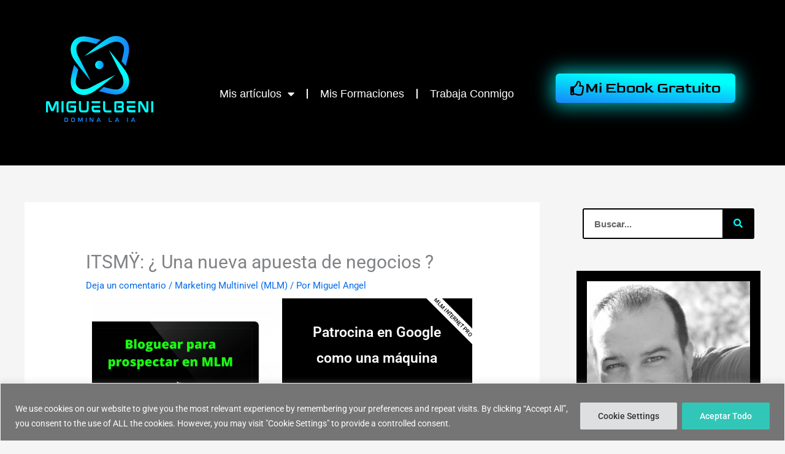

--- FILE ---
content_type: text/css
request_url: https://miguelbeni.com/wp-content/uploads/elementor/css/post-3532.css?ver=1768937052
body_size: 437
content:
.elementor-widget-call-to-action .elementor-cta__title{font-weight:var( --e-global-typography-primary-font-weight );}.elementor-widget-call-to-action .elementor-cta__description{font-family:var( --e-global-typography-text-font-family ), Sans-serif;font-weight:var( --e-global-typography-text-font-weight );}.elementor-widget-call-to-action .elementor-cta__button{font-family:var( --e-global-typography-accent-font-family ), Sans-serif;font-weight:var( --e-global-typography-accent-font-weight );}.elementor-widget-call-to-action .elementor-ribbon-inner{background-color:var( --e-global-color-accent );font-family:var( --e-global-typography-accent-font-family ), Sans-serif;font-weight:var( --e-global-typography-accent-font-weight );}.elementor-3532 .elementor-element.elementor-element-9ffbdef .elementor-cta .elementor-cta__bg, .elementor-3532 .elementor-element.elementor-element-9ffbdef .elementor-cta .elementor-cta__bg-overlay{transition-duration:1500ms;}.elementor-3532 .elementor-element.elementor-element-9ffbdef > .elementor-widget-container{margin:0px 0px 0px 0px;padding:0px 0px 0px 0px;}.elementor-3532 .elementor-element.elementor-element-9ffbdef .elementor-cta__content{text-align:center;background-color:#000;}.elementor-3532 .elementor-element.elementor-element-9ffbdef .elementor-cta__title{font-weight:600;color:#FFF;}.elementor-3532 .elementor-element.elementor-element-9ffbdef .elementor-cta__description{font-family:"Roboto", Sans-serif;font-weight:300;color:#FFF;}.elementor-3532 .elementor-element.elementor-element-9ffbdef .elementor-cta__button{color:#FFF;border-color:#1DFE13;font-family:"Roboto", Sans-serif;font-size:15px;font-weight:500;background-color:#1DFE13;}.elementor-3532 .elementor-element.elementor-element-9ffbdef .elementor-cta__button:hover{color:#1DFE13;background-color:var( --e-global-color-3825b643 );border-color:var( --e-global-color-3825b643 );}.elementor-3532 .elementor-element.elementor-element-9ffbdef .elementor-ribbon-inner{background-color:#FFF;color:#020101;margin-top:31px;transform:translateY(-50%) translateX(-50%) translateX(31px) rotate(-45deg);font-family:"Roboto", Sans-serif;font-size:9px;font-weight:500;}.elementor-widget-text-editor{font-family:var( --e-global-typography-text-font-family ), Sans-serif;font-weight:var( --e-global-typography-text-font-weight );color:var( --e-global-color-text );}.elementor-widget-text-editor.elementor-drop-cap-view-stacked .elementor-drop-cap{background-color:var( --e-global-color-primary );}.elementor-widget-text-editor.elementor-drop-cap-view-framed .elementor-drop-cap, .elementor-widget-text-editor.elementor-drop-cap-view-default .elementor-drop-cap{color:var( --e-global-color-primary );border-color:var( --e-global-color-primary );}.elementor-3532 .elementor-element.elementor-element-4673dff .elementor-cta .elementor-cta__bg, .elementor-3532 .elementor-element.elementor-element-4673dff .elementor-cta .elementor-cta__bg-overlay{transition-duration:1500ms;}.elementor-3532 .elementor-element.elementor-element-4673dff > .elementor-widget-container{margin:0px 0px 0px 0px;padding:0px 0px 0px 0px;}.elementor-3532 .elementor-element.elementor-element-4673dff .elementor-cta__content{text-align:center;background-color:#000;}.elementor-3532 .elementor-element.elementor-element-4673dff .elementor-cta__bg-wrapper{min-width:40%;}.elementor-3532 .elementor-element.elementor-element-4673dff .elementor-cta__title{font-size:30px;font-weight:600;color:#FFF;}.elementor-3532 .elementor-element.elementor-element-4673dff .elementor-cta__description{font-family:"Roboto", Sans-serif;font-size:17px;font-weight:300;color:#FFF;}.elementor-3532 .elementor-element.elementor-element-4673dff .elementor-cta__button{color:#FFF;border-color:#1DFE13;font-family:"Roboto", Sans-serif;font-size:15px;font-weight:500;background-color:#1DFE13;}.elementor-3532 .elementor-element.elementor-element-4673dff .elementor-cta__button:hover{color:#1DFE13;background-color:var( --e-global-color-3825b643 );border-color:var( --e-global-color-3825b643 );}.elementor-3532 .elementor-element.elementor-element-4673dff .elementor-ribbon-inner{background-color:#FFF;color:#020101;margin-top:31px;transform:translateY(-50%) translateX(-50%) translateX(31px) rotate(-45deg);font-family:"Roboto", Sans-serif;font-size:9px;font-weight:500;}.elementor-3532 .elementor-element.elementor-element-6239b9a{color:var( --e-global-color-3018ed5e );}.elementor-3532 .elementor-element.elementor-element-7207e4b .elementor-cta .elementor-cta__bg, .elementor-3532 .elementor-element.elementor-element-7207e4b .elementor-cta .elementor-cta__bg-overlay{transition-duration:1500ms;}.elementor-3532 .elementor-element.elementor-element-7207e4b > .elementor-widget-container{margin:0px 0px 0px 0px;padding:0px 0px 0px 0px;}.elementor-3532 .elementor-element.elementor-element-7207e4b .elementor-cta__content{text-align:center;background-color:#000;}.elementor-3532 .elementor-element.elementor-element-7207e4b .elementor-cta__bg-wrapper{min-width:40%;}.elementor-3532 .elementor-element.elementor-element-7207e4b .elementor-cta__title{font-size:30px;font-weight:600;color:#FFF;}.elementor-3532 .elementor-element.elementor-element-7207e4b .elementor-cta__description{font-family:"Roboto", Sans-serif;font-size:17px;font-weight:300;color:#FFF;}.elementor-3532 .elementor-element.elementor-element-7207e4b .elementor-cta__button{color:#FFF;border-color:#1DFE13;font-family:"Roboto", Sans-serif;font-size:15px;font-weight:500;background-color:#1DFE13;}.elementor-3532 .elementor-element.elementor-element-7207e4b .elementor-cta__button:hover{color:#1DFE13;background-color:var( --e-global-color-3825b643 );border-color:var( --e-global-color-3825b643 );}.elementor-3532 .elementor-element.elementor-element-7207e4b .elementor-ribbon-inner{background-color:#FFF;color:#020101;margin-top:31px;transform:translateY(-50%) translateX(-50%) translateX(31px) rotate(-45deg);font-family:"Roboto", Sans-serif;font-size:9px;font-weight:500;}.elementor-3532 .elementor-element.elementor-element-08fb5bc{color:var( --e-global-color-3018ed5e );}.elementor-3532 .elementor-element.elementor-element-31ab3c5 .elementor-cta .elementor-cta__bg, .elementor-3532 .elementor-element.elementor-element-31ab3c5 .elementor-cta .elementor-cta__bg-overlay{transition-duration:1500ms;}.elementor-3532 .elementor-element.elementor-element-31ab3c5 > .elementor-widget-container{margin:0px 0px 0px 0px;padding:0px 0px 0px 0px;}.elementor-3532 .elementor-element.elementor-element-31ab3c5 .elementor-cta__content{text-align:center;background-color:#000;}.elementor-3532 .elementor-element.elementor-element-31ab3c5 .elementor-cta__bg-wrapper{min-width:40%;}.elementor-3532 .elementor-element.elementor-element-31ab3c5 .elementor-cta__title{font-size:30px;font-weight:600;color:#FFF;}.elementor-3532 .elementor-element.elementor-element-31ab3c5 .elementor-cta__description{font-family:"Roboto", Sans-serif;font-size:17px;font-weight:300;color:#FFF;}.elementor-3532 .elementor-element.elementor-element-31ab3c5 .elementor-cta__button{color:#FFF;border-color:#1DFE13;font-family:"Roboto", Sans-serif;font-size:15px;font-weight:500;background-color:#1DFE13;}.elementor-3532 .elementor-element.elementor-element-31ab3c5 .elementor-cta__button:hover{color:#1DFE13;background-color:var( --e-global-color-3825b643 );border-color:var( --e-global-color-3825b643 );}.elementor-3532 .elementor-element.elementor-element-31ab3c5 .elementor-ribbon-inner{background-color:#FFF;color:#020101;margin-top:31px;transform:translateY(-50%) translateX(-50%) translateX(31px) rotate(-45deg);font-family:"Roboto", Sans-serif;font-size:9px;font-weight:500;}.elementor-3532 .elementor-element.elementor-element-6286929{color:var( --e-global-color-3018ed5e );}.elementor-3532 .elementor-element.elementor-element-077f8c1 .elementor-cta .elementor-cta__bg, .elementor-3532 .elementor-element.elementor-element-077f8c1 .elementor-cta .elementor-cta__bg-overlay{transition-duration:1500ms;}.elementor-3532 .elementor-element.elementor-element-077f8c1 > .elementor-widget-container{margin:0px 0px 0px 0px;padding:0px 0px 0px 0px;}.elementor-3532 .elementor-element.elementor-element-077f8c1 .elementor-cta__content{text-align:center;background-color:#000;}.elementor-3532 .elementor-element.elementor-element-077f8c1 .elementor-cta__title{font-weight:600;color:#FFF;}.elementor-3532 .elementor-element.elementor-element-077f8c1 .elementor-cta__description{font-family:"Roboto", Sans-serif;font-weight:300;color:#FFF;}.elementor-3532 .elementor-element.elementor-element-077f8c1 .elementor-cta__button{color:#FFF;border-color:#1DFE13;font-family:"Roboto", Sans-serif;font-size:15px;font-weight:500;background-color:#1DFE13;}.elementor-3532 .elementor-element.elementor-element-077f8c1 .elementor-cta__button:hover{color:#1DFE13;background-color:var( --e-global-color-3825b643 );border-color:var( --e-global-color-3825b643 );}.elementor-3532 .elementor-element.elementor-element-077f8c1 .elementor-ribbon-inner{background-color:#FFF;color:#020101;margin-top:31px;transform:translateY(-50%) translateX(-50%) translateX(31px) rotate(-45deg);font-family:"Roboto", Sans-serif;font-size:9px;font-weight:500;}

--- FILE ---
content_type: text/css
request_url: https://miguelbeni.com/wp-content/uploads/elementor/css/post-26.css?ver=1768889903
body_size: 678
content:
.elementor-26 .elementor-element.elementor-element-cfd7435:not(.elementor-motion-effects-element-type-background), .elementor-26 .elementor-element.elementor-element-cfd7435 > .elementor-motion-effects-container > .elementor-motion-effects-layer{background-color:#000000;}.elementor-26 .elementor-element.elementor-element-cfd7435{transition:background 0s, border 0.3s, border-radius 0.3s, box-shadow 0.3s;}.elementor-26 .elementor-element.elementor-element-cfd7435 > .elementor-background-overlay{transition:background 0.3s, border-radius 0.3s, opacity 0.3s;}.elementor-widget-image .widget-image-caption{color:var( --e-global-color-text );font-family:var( --e-global-typography-text-font-family ), Sans-serif;font-weight:var( --e-global-typography-text-font-weight );}.elementor-26 .elementor-element.elementor-element-d5c5f87 > .elementor-widget-container{margin:0px 0px 0px 25px;}.elementor-widget-nav-menu .elementor-nav-menu .elementor-item{font-weight:var( --e-global-typography-primary-font-weight );}.elementor-widget-nav-menu .elementor-nav-menu--main .elementor-item{color:var( --e-global-color-text );fill:var( --e-global-color-text );}.elementor-widget-nav-menu .elementor-nav-menu--main .elementor-item:hover,
					.elementor-widget-nav-menu .elementor-nav-menu--main .elementor-item.elementor-item-active,
					.elementor-widget-nav-menu .elementor-nav-menu--main .elementor-item.highlighted,
					.elementor-widget-nav-menu .elementor-nav-menu--main .elementor-item:focus{color:var( --e-global-color-accent );fill:var( --e-global-color-accent );}.elementor-widget-nav-menu .elementor-nav-menu--main:not(.e--pointer-framed) .elementor-item:before,
					.elementor-widget-nav-menu .elementor-nav-menu--main:not(.e--pointer-framed) .elementor-item:after{background-color:var( --e-global-color-accent );}.elementor-widget-nav-menu .e--pointer-framed .elementor-item:before,
					.elementor-widget-nav-menu .e--pointer-framed .elementor-item:after{border-color:var( --e-global-color-accent );}.elementor-widget-nav-menu{--e-nav-menu-divider-color:var( --e-global-color-text );}.elementor-widget-nav-menu .elementor-nav-menu--dropdown .elementor-item, .elementor-widget-nav-menu .elementor-nav-menu--dropdown  .elementor-sub-item{font-family:var( --e-global-typography-accent-font-family ), Sans-serif;font-weight:var( --e-global-typography-accent-font-weight );}.elementor-26 .elementor-element.elementor-element-ecf55dc > .elementor-widget-container{margin:120px 0px 0px 0px;}.elementor-26 .elementor-element.elementor-element-ecf55dc .elementor-menu-toggle{margin:0 auto;}.elementor-26 .elementor-element.elementor-element-ecf55dc .elementor-nav-menu .elementor-item{font-family:"Verdana", Sans-serif;font-size:18px;font-weight:400;}.elementor-26 .elementor-element.elementor-element-ecf55dc .elementor-nav-menu--main .elementor-item{color:var( --e-global-color-3825b643 );fill:var( --e-global-color-3825b643 );}.elementor-26 .elementor-element.elementor-element-ecf55dc .elementor-nav-menu--main .elementor-item:hover,
					.elementor-26 .elementor-element.elementor-element-ecf55dc .elementor-nav-menu--main .elementor-item.elementor-item-active,
					.elementor-26 .elementor-element.elementor-element-ecf55dc .elementor-nav-menu--main .elementor-item.highlighted,
					.elementor-26 .elementor-element.elementor-element-ecf55dc .elementor-nav-menu--main .elementor-item:focus{color:var( --e-global-color-cfc86fd );fill:var( --e-global-color-cfc86fd );}.elementor-26 .elementor-element.elementor-element-ecf55dc .elementor-nav-menu--main:not(.e--pointer-framed) .elementor-item:before,
					.elementor-26 .elementor-element.elementor-element-ecf55dc .elementor-nav-menu--main:not(.e--pointer-framed) .elementor-item:after{background-color:#61CE7000;}.elementor-26 .elementor-element.elementor-element-ecf55dc .e--pointer-framed .elementor-item:before,
					.elementor-26 .elementor-element.elementor-element-ecf55dc .e--pointer-framed .elementor-item:after{border-color:#61CE7000;}.elementor-26 .elementor-element.elementor-element-ecf55dc{--e-nav-menu-divider-content:"";--e-nav-menu-divider-style:solid;--e-nav-menu-divider-color:var( --e-global-color-3825b643 );}.elementor-26 .elementor-element.elementor-element-ecf55dc .elementor-nav-menu--dropdown a, .elementor-26 .elementor-element.elementor-element-ecf55dc .elementor-menu-toggle{color:#FFFFFF;fill:#FFFFFF;}.elementor-26 .elementor-element.elementor-element-ecf55dc .elementor-nav-menu--dropdown{background-color:#000000;}.elementor-26 .elementor-element.elementor-element-ecf55dc .elementor-nav-menu--dropdown a:hover,
					.elementor-26 .elementor-element.elementor-element-ecf55dc .elementor-nav-menu--dropdown a:focus,
					.elementor-26 .elementor-element.elementor-element-ecf55dc .elementor-nav-menu--dropdown a.elementor-item-active,
					.elementor-26 .elementor-element.elementor-element-ecf55dc .elementor-nav-menu--dropdown a.highlighted,
					.elementor-26 .elementor-element.elementor-element-ecf55dc .elementor-menu-toggle:hover,
					.elementor-26 .elementor-element.elementor-element-ecf55dc .elementor-menu-toggle:focus{color:var( --e-global-color-astglobalcolor8 );}.elementor-26 .elementor-element.elementor-element-ecf55dc .elementor-nav-menu--dropdown a:hover,
					.elementor-26 .elementor-element.elementor-element-ecf55dc .elementor-nav-menu--dropdown a:focus,
					.elementor-26 .elementor-element.elementor-element-ecf55dc .elementor-nav-menu--dropdown a.elementor-item-active,
					.elementor-26 .elementor-element.elementor-element-ecf55dc .elementor-nav-menu--dropdown a.highlighted{background-color:var( --e-global-color-cfc86fd );}.elementor-26 .elementor-element.elementor-element-ecf55dc .elementor-nav-menu--dropdown .elementor-item, .elementor-26 .elementor-element.elementor-element-ecf55dc .elementor-nav-menu--dropdown  .elementor-sub-item{font-family:"Verdana", Sans-serif;font-size:15px;font-weight:400;}.elementor-widget-button .elementor-button{background-color:var( --e-global-color-accent );font-family:var( --e-global-typography-accent-font-family ), Sans-serif;font-weight:var( --e-global-typography-accent-font-weight );}.elementor-26 .elementor-element.elementor-element-ba7d454 .elementor-button{background-color:transparent;font-family:"Goldman", Sans-serif;font-size:24px;font-weight:400;fill:var( --e-global-color-3018ed5e );color:var( --e-global-color-3018ed5e );background-image:linear-gradient(185deg, #00FEFB 25%, #1786F9 100%);box-shadow:0px 0px 30px 5px rgba(0, 254, 250.99999999999991, 0.6901960784313725);border-radius:6px 6px 6px 6px;}.elementor-26 .elementor-element.elementor-element-ba7d454 .elementor-button:hover, .elementor-26 .elementor-element.elementor-element-ba7d454 .elementor-button:focus{background-color:#FFDE01;}.elementor-26 .elementor-element.elementor-element-ba7d454 > .elementor-widget-container{margin:110px 0px 0px 0px;}.elementor-26 .elementor-element.elementor-element-ba7d454 .elementor-button-content-wrapper{flex-direction:row;}.elementor-theme-builder-content-area{height:400px;}.elementor-location-header:before, .elementor-location-footer:before{content:"";display:table;clear:both;}@media(max-width:767px){.elementor-26 .elementor-element.elementor-element-d5c5f87 > .elementor-widget-container{margin:0px 0px 0px 0px;}.elementor-26 .elementor-element.elementor-element-d5c5f87{text-align:center;}.elementor-26 .elementor-element.elementor-element-ecf55dc > .elementor-widget-container{margin:0px 0px 0px 0px;}.elementor-26 .elementor-element.elementor-element-ba7d454{width:var( --container-widget-width, 388px );max-width:388px;--container-widget-width:388px;--container-widget-flex-grow:0;align-self:center;}.elementor-26 .elementor-element.elementor-element-ba7d454 > .elementor-widget-container{margin:0px 0px 0px 22px;}}@media(min-width:768px){.elementor-26 .elementor-element.elementor-element-4ed9a10{width:23.517%;}.elementor-26 .elementor-element.elementor-element-cbd3a28{width:46.457%;}.elementor-26 .elementor-element.elementor-element-52724e9{width:29.339%;}}

--- FILE ---
content_type: text/css
request_url: https://miguelbeni.com/wp-content/uploads/elementor/css/post-43.css?ver=1768889903
body_size: 767
content:
.elementor-43 .elementor-element.elementor-element-85de192:not(.elementor-motion-effects-element-type-background), .elementor-43 .elementor-element.elementor-element-85de192 > .elementor-motion-effects-container > .elementor-motion-effects-layer{background-color:#000000;}.elementor-43 .elementor-element.elementor-element-85de192{transition:background 0.3s, border 0.3s, border-radius 0.3s, box-shadow 0.3s;padding:0px 0px 0px 0px;}.elementor-43 .elementor-element.elementor-element-85de192 > .elementor-background-overlay{transition:background 0.3s, border-radius 0.3s, opacity 0.3s;}.elementor-widget-image .widget-image-caption{color:var( --e-global-color-text );font-family:var( --e-global-typography-text-font-family ), Sans-serif;font-weight:var( --e-global-typography-text-font-weight );}.elementor-43 .elementor-element.elementor-element-e459264{width:var( --container-widget-width, 185.88% );max-width:185.88%;--container-widget-width:185.88%;--container-widget-flex-grow:0;text-align:center;}.elementor-43 .elementor-element.elementor-element-e459264 > .elementor-widget-container{margin:0px 0px 0px 0px;padding:0px 0px 0px 0px;}.elementor-43 .elementor-element.elementor-element-e459264 img{border-style:none;border-radius:200px 200px 200px 200px;box-shadow:0px 0px 10px 0px rgba(0,0,0,0.5);}.elementor-widget-heading .elementor-heading-title{font-weight:var( --e-global-typography-primary-font-weight );color:var( --e-global-color-primary );}.elementor-43 .elementor-element.elementor-element-bc40d8d > .elementor-widget-container{margin:44px 0px 0px 0px;}.elementor-43 .elementor-element.elementor-element-bc40d8d{text-align:center;}.elementor-43 .elementor-element.elementor-element-bc40d8d .elementor-heading-title{font-family:"Goldman", Sans-serif;font-size:44px;font-weight:400;text-transform:uppercase;font-style:italic;color:var( --e-global-color-3825b643 );}.elementor-widget-text-editor{font-family:var( --e-global-typography-text-font-family ), Sans-serif;font-weight:var( --e-global-typography-text-font-weight );color:var( --e-global-color-text );}.elementor-widget-text-editor.elementor-drop-cap-view-stacked .elementor-drop-cap{background-color:var( --e-global-color-primary );}.elementor-widget-text-editor.elementor-drop-cap-view-framed .elementor-drop-cap, .elementor-widget-text-editor.elementor-drop-cap-view-default .elementor-drop-cap{color:var( --e-global-color-primary );border-color:var( --e-global-color-primary );}.elementor-43 .elementor-element.elementor-element-3139872 > .elementor-widget-container{margin:0px 0px 0px 0px;padding:0px 150px 0px 150px;}.elementor-widget-button .elementor-button{background-color:var( --e-global-color-accent );font-family:var( --e-global-typography-accent-font-family ), Sans-serif;font-weight:var( --e-global-typography-accent-font-weight );}.elementor-43 .elementor-element.elementor-element-fc0a28c .elementor-button{background-color:transparent;font-family:"Goldman", Sans-serif;font-size:24px;font-weight:400;text-transform:capitalize;font-style:italic;fill:var( --e-global-color-3018ed5e );color:var( --e-global-color-3018ed5e );background-image:linear-gradient(185deg, var( --e-global-color-cfc86fd ) 25%, var( --e-global-color-751bf60 ) 100%);box-shadow:0px 0px 30px 5px rgba(0, 254, 250.99999999999991, 0.6901960784313725);border-radius:6px 6px 6px 6px;}.elementor-43 .elementor-element.elementor-element-fc0a28c .elementor-button:hover, .elementor-43 .elementor-element.elementor-element-fc0a28c .elementor-button:focus{background-color:#FFDE01;color:var( --e-global-color-3018ed5e );}.elementor-43 .elementor-element.elementor-element-fc0a28c > .elementor-widget-container{margin:0px 0px 0px 0px;padding:0px 25px 0px 25px;}.elementor-43 .elementor-element.elementor-element-fc0a28c .elementor-button-content-wrapper{flex-direction:row;}.elementor-43 .elementor-element.elementor-element-fc0a28c .elementor-button:hover svg, .elementor-43 .elementor-element.elementor-element-fc0a28c .elementor-button:focus svg{fill:var( --e-global-color-3018ed5e );}.elementor-43 .elementor-element.elementor-element-5f5ddb8d > .elementor-container > .elementor-column > .elementor-widget-wrap{align-content:center;align-items:center;}.elementor-43 .elementor-element.elementor-element-5f5ddb8d:not(.elementor-motion-effects-element-type-background), .elementor-43 .elementor-element.elementor-element-5f5ddb8d > .elementor-motion-effects-container > .elementor-motion-effects-layer{background-color:#000000;}.elementor-43 .elementor-element.elementor-element-5f5ddb8d{transition:background 0.3s, border 0.3s, border-radius 0.3s, box-shadow 0.3s;padding:50px 0px 50px 0px;}.elementor-43 .elementor-element.elementor-element-5f5ddb8d > .elementor-background-overlay{transition:background 0.3s, border-radius 0.3s, opacity 0.3s;}.elementor-43 .elementor-element.elementor-element-e7a9031 .elementor-repeater-item-fa10241.elementor-social-icon{background-color:#F810D5;}.elementor-43 .elementor-element.elementor-element-e7a9031{--grid-template-columns:repeat(0, auto);--icon-size:20px;--grid-column-gap:22px;--grid-row-gap:0px;}.elementor-43 .elementor-element.elementor-element-e7a9031 .elementor-widget-container{text-align:center;}.elementor-43 .elementor-element.elementor-element-e7a9031 .elementor-social-icon{--icon-padding:0em;}.elementor-43 .elementor-element.elementor-element-5418ab1b > .elementor-widget-container{padding:15px 0px 0px 0px;}.elementor-43 .elementor-element.elementor-element-5418ab1b{text-align:center;}.elementor-43 .elementor-element.elementor-element-5418ab1b .elementor-heading-title{font-size:15px;font-weight:300;color:#FFFFFF;}.elementor-43 .elementor-element.elementor-element-2f7faf1 > .elementor-widget-container{margin:-12px 0px 0px 0px;padding:0px 0px 0px 0px;}.elementor-43 .elementor-element.elementor-element-2f7faf1{font-size:1px;font-weight:300;color:#FFFFFF;}.elementor-theme-builder-content-area{height:400px;}.elementor-location-header:before, .elementor-location-footer:before{content:"";display:table;clear:both;}@media(max-width:1024px){.elementor-43 .elementor-element.elementor-element-5f5ddb8d{padding:30px 25px 30px 25px;}}@media(min-width:768px){.elementor-43 .elementor-element.elementor-element-9df8094{width:36.111%;}.elementor-43 .elementor-element.elementor-element-be998ad{width:63.889%;}}@media(max-width:767px){.elementor-43 .elementor-element.elementor-element-bc40d8d > .elementor-widget-container{margin:10px 0px 0px 0px;}.elementor-43 .elementor-element.elementor-element-bc40d8d .elementor-heading-title{font-size:32px;}.elementor-43 .elementor-element.elementor-element-3139872 > .elementor-widget-container{padding:0px 0px 0px 0px;}.elementor-43 .elementor-element.elementor-element-5f5ddb8d{padding:30px 20px 30px 20px;}.elementor-43 .elementor-element.elementor-element-5418ab1b .elementor-heading-title{line-height:25px;}}

--- FILE ---
content_type: text/css
request_url: https://miguelbeni.com/wp-content/uploads/elementor/css/post-1933.css?ver=1768890120
body_size: 130
content:
.elementor-widget-search-form input[type="search"].elementor-search-form__input{font-family:var( --e-global-typography-text-font-family ), Sans-serif;font-weight:var( --e-global-typography-text-font-weight );}.elementor-widget-search-form .elementor-search-form__input,
					.elementor-widget-search-form .elementor-search-form__icon,
					.elementor-widget-search-form .elementor-lightbox .dialog-lightbox-close-button,
					.elementor-widget-search-form .elementor-lightbox .dialog-lightbox-close-button:hover,
					.elementor-widget-search-form.elementor-search-form--skin-full_screen input[type="search"].elementor-search-form__input{color:var( --e-global-color-text );fill:var( --e-global-color-text );}.elementor-widget-search-form .elementor-search-form__submit{font-family:var( --e-global-typography-text-font-family ), Sans-serif;font-weight:var( --e-global-typography-text-font-weight );background-color:var( --e-global-color-secondary );}.elementor-1933 .elementor-element.elementor-element-150dedf .elementor-search-form__container{min-height:50px;}.elementor-1933 .elementor-element.elementor-element-150dedf .elementor-search-form__submit{min-width:50px;--e-search-form-submit-text-color:var( --e-global-color-cfc86fd );background-color:var( --e-global-color-3018ed5e );}body:not(.rtl) .elementor-1933 .elementor-element.elementor-element-150dedf .elementor-search-form__icon{padding-left:calc(50px / 3);}body.rtl .elementor-1933 .elementor-element.elementor-element-150dedf .elementor-search-form__icon{padding-right:calc(50px / 3);}.elementor-1933 .elementor-element.elementor-element-150dedf .elementor-search-form__input, .elementor-1933 .elementor-element.elementor-element-150dedf.elementor-search-form--button-type-text .elementor-search-form__submit{padding-left:calc(50px / 3);padding-right:calc(50px / 3);}.elementor-1933 .elementor-element.elementor-element-150dedf input[type="search"].elementor-search-form__input{font-family:"Verdana", Sans-serif;font-weight:700;}.elementor-1933 .elementor-element.elementor-element-150dedf .elementor-search-form__input,
					.elementor-1933 .elementor-element.elementor-element-150dedf .elementor-search-form__icon,
					.elementor-1933 .elementor-element.elementor-element-150dedf .elementor-lightbox .dialog-lightbox-close-button,
					.elementor-1933 .elementor-element.elementor-element-150dedf .elementor-lightbox .dialog-lightbox-close-button:hover,
					.elementor-1933 .elementor-element.elementor-element-150dedf.elementor-search-form--skin-full_screen input[type="search"].elementor-search-form__input{color:var( --e-global-color-3018ed5e );fill:var( --e-global-color-3018ed5e );}.elementor-1933 .elementor-element.elementor-element-150dedf:not(.elementor-search-form--skin-full_screen) .elementor-search-form__container{background-color:var( --e-global-color-3825b643 );border-color:var( --e-global-color-3018ed5e );border-width:2px 2px 2px 2px;border-radius:3px;}.elementor-1933 .elementor-element.elementor-element-150dedf.elementor-search-form--skin-full_screen input[type="search"].elementor-search-form__input{background-color:var( --e-global-color-3825b643 );border-color:var( --e-global-color-3018ed5e );border-width:2px 2px 2px 2px;border-radius:3px;}.elementor-1933 .elementor-element.elementor-element-150dedf .elementor-search-form__submit:hover{--e-search-form-submit-text-color:var( --e-global-color-3018ed5e );background-color:var( --e-global-color-cfc86fd );}.elementor-1933 .elementor-element.elementor-element-150dedf .elementor-search-form__submit:focus{--e-search-form-submit-text-color:var( --e-global-color-3018ed5e );background-color:var( --e-global-color-cfc86fd );}

--- FILE ---
content_type: text/css
request_url: https://miguelbeni.com/wp-content/uploads/elementor/css/post-69.css?ver=1768890120
body_size: -160
content:
.elementor-69 .elementor-element.elementor-element-fadf55e:not(.elementor-motion-effects-element-type-background), .elementor-69 .elementor-element.elementor-element-fadf55e > .elementor-motion-effects-container > .elementor-motion-effects-layer{background-color:#000000;}.elementor-69 .elementor-element.elementor-element-fadf55e{transition:background 0.3s, border 0.3s, border-radius 0.3s, box-shadow 0.3s;margin-top:0px;margin-bottom:0px;padding:7px 7px 7px 7px;}.elementor-69 .elementor-element.elementor-element-fadf55e > .elementor-background-overlay{transition:background 0.3s, border-radius 0.3s, opacity 0.3s;}.elementor-widget-image .widget-image-caption{color:var( --e-global-color-text );font-family:var( --e-global-typography-text-font-family ), Sans-serif;font-weight:var( --e-global-typography-text-font-weight );}

--- FILE ---
content_type: text/css
request_url: https://miguelbeni.com/wp-content/uploads/elementor/css/post-1258.css?ver=1768890120
body_size: 113
content:
.elementor-1258 .elementor-element.elementor-element-f01c8cd:not(.elementor-motion-effects-element-type-background), .elementor-1258 .elementor-element.elementor-element-f01c8cd > .elementor-motion-effects-container > .elementor-motion-effects-layer{background-color:var( --e-global-color-3018ed5e );}.elementor-1258 .elementor-element.elementor-element-f01c8cd{transition:background 0.3s, border 0.3s, border-radius 0.3s, box-shadow 0.3s;}.elementor-1258 .elementor-element.elementor-element-f01c8cd > .elementor-background-overlay{transition:background 0.3s, border-radius 0.3s, opacity 0.3s;}.elementor-widget-image .widget-image-caption{color:var( --e-global-color-text );font-family:var( --e-global-typography-text-font-family ), Sans-serif;font-weight:var( --e-global-typography-text-font-weight );}.elementor-widget-text-editor{font-family:var( --e-global-typography-text-font-family ), Sans-serif;font-weight:var( --e-global-typography-text-font-weight );color:var( --e-global-color-text );}.elementor-widget-text-editor.elementor-drop-cap-view-stacked .elementor-drop-cap{background-color:var( --e-global-color-primary );}.elementor-widget-text-editor.elementor-drop-cap-view-framed .elementor-drop-cap, .elementor-widget-text-editor.elementor-drop-cap-view-default .elementor-drop-cap{color:var( --e-global-color-primary );border-color:var( --e-global-color-primary );}.elementor-widget-button .elementor-button{background-color:var( --e-global-color-accent );font-family:var( --e-global-typography-accent-font-family ), Sans-serif;font-weight:var( --e-global-typography-accent-font-weight );}.elementor-1258 .elementor-element.elementor-element-f37fa2d .elementor-button{background-color:transparent;font-family:"Goldman", Sans-serif;font-size:18px;font-weight:700;fill:var( --e-global-color-3018ed5e );color:var( --e-global-color-3018ed5e );background-image:linear-gradient(185deg, var( --e-global-color-cfc86fd ) 25%, var( --e-global-color-751bf60 ) 100%);box-shadow:0px 0px 30px 5px rgba(0, 254, 250.99999999999991, 0.6901960784313725);border-radius:5px 5px 5px 5px;}.elementor-1258 .elementor-element.elementor-element-f37fa2d > .elementor-widget-container{margin:-14px 0px 10px 0px;}.elementor-1258 .elementor-element.elementor-element-f37fa2d .elementor-button-content-wrapper{flex-direction:row;}

--- FILE ---
content_type: text/css
request_url: https://miguelbeni.com/wp-content/uploads/elementor/css/post-341.css?ver=1768890120
body_size: 190
content:
.elementor-341 .elementor-element.elementor-element-53534cd:not(.elementor-motion-effects-element-type-background), .elementor-341 .elementor-element.elementor-element-53534cd > .elementor-motion-effects-container > .elementor-motion-effects-layer{background-color:#000000;}.elementor-341 .elementor-element.elementor-element-53534cd{transition:background 0.3s, border 0.3s, border-radius 0.3s, box-shadow 0.3s;}.elementor-341 .elementor-element.elementor-element-53534cd > .elementor-background-overlay{transition:background 0.3s, border-radius 0.3s, opacity 0.3s;}.elementor-widget-text-editor{font-family:var( --e-global-typography-text-font-family ), Sans-serif;font-weight:var( --e-global-typography-text-font-weight );color:var( --e-global-color-text );}.elementor-widget-text-editor.elementor-drop-cap-view-stacked .elementor-drop-cap{background-color:var( --e-global-color-primary );}.elementor-widget-text-editor.elementor-drop-cap-view-framed .elementor-drop-cap, .elementor-widget-text-editor.elementor-drop-cap-view-default .elementor-drop-cap{color:var( --e-global-color-primary );border-color:var( --e-global-color-primary );}.elementor-341 .elementor-element.elementor-element-f27c1d2 > .elementor-widget-container{margin:25px 0px -83px 0px;}.elementor-widget-button .elementor-button{background-color:var( --e-global-color-accent );font-family:var( --e-global-typography-accent-font-family ), Sans-serif;font-weight:var( --e-global-typography-accent-font-weight );}.elementor-341 .elementor-element.elementor-element-0531d6d .elementor-button{background-color:transparent;font-family:"Goldman", Sans-serif;font-size:18px;font-weight:700;fill:var( --e-global-color-3018ed5e );color:var( --e-global-color-3018ed5e );background-image:linear-gradient(185deg, var( --e-global-color-cfc86fd ) 25%, var( --e-global-color-751bf60 ) 100%);box-shadow:0px 0px 30px 5px rgba(0, 254, 250.99999999999991, 0.6901960784313725);border-radius:5px 5px 5px 5px;}.elementor-341 .elementor-element.elementor-element-0531d6d > .elementor-widget-container{margin:0px 0px 14px 0px;}.elementor-341 .elementor-element.elementor-element-0531d6d .elementor-button-content-wrapper{flex-direction:row;}.elementor-341 .elementor-element.elementor-element-d345517{--grid-template-columns:repeat(0, auto);--icon-size:25px;--grid-column-gap:5px;--grid-row-gap:0px;}.elementor-341 .elementor-element.elementor-element-d345517 .elementor-widget-container{text-align:center;}.elementor-341 .elementor-element.elementor-element-d345517 > .elementor-widget-container{margin:0px 0px 10px 0px;}